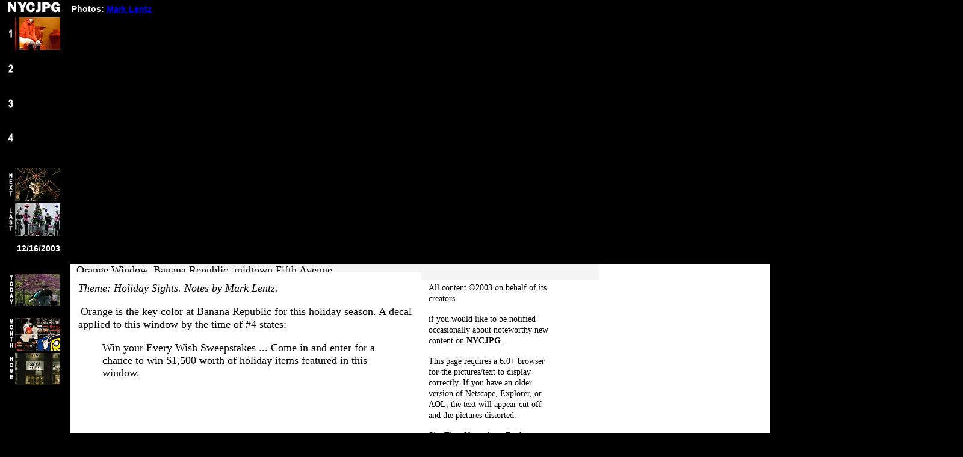

--- FILE ---
content_type: text/html; charset=utf-8
request_url: https://nycjpg.com/2003/pages/223.htm
body_size: 2833
content:
<!DOCTYPE html>
<html>
<head>
  <title>Orange Window, Banana Republic, midtown Fifth Avenue</title>
  <meta http-equiv="content-type" content="text/html; charset=utf-8">
  <script language="JavaScript">
  <!--
  window.moveTo(0,0);
  window.resizeTo(screen.width,screen.height);

  <!--
  function MM_reloadPage(init) {  //reloads the window if Nav4 resized
  if (init==true) with (navigator) {if ((appName=="Netscape")&&(parseInt(appVersion)==4)) {
    document.MM_pgW=innerWidth; document.MM_pgH=innerHeight; onresize=MM_reloadPage; }}
  else if (innerWidth!=document.MM_pgW || innerHeight!=document.MM_pgH) location.reload();
  }
  MM_reloadPage(true);
  // -->

  function MM_preloadImages() { //v3.0
  var d=document; if(d.images){ if(!d.MM_p) d.MM_p=new Array();
    var i,j=d.MM_p.length,a=MM_preloadImages.arguments; for(i=0; i<a.length; i++)
    if (a[i].indexOf("#")!=0){ d.MM_p[j]=new Image; d.MM_p[j++].src=a[i];}}
  }

  function MM_swapImgRestore() { //v3.0
  var i,x,a=document.MM_sr; for(i=0;a&&i<a.length&&(x=a[i])&&x.oSrc;i++) x.src=x.oSrc;
  }

  function MM_findObj(n, d) { //v4.0
  var p,i,x;  if(!d) d=document; if((p=n.indexOf("?"))>0&&parent.frames.length) {
    d=parent.frames[n.substring(p+1)].document; n=n.substring(0,p);}
  if(!(x=d[n])&&d.all) x=d.all[n]; for (i=0;!x&&i<d.forms.length;i++) x=d.forms[i][n];
  for(i=0;!x&&d.layers&&i<d.layers.length;i++) x=MM_findObj(n,d.layers[i].document);
  if(!x && document.getElementById) x=document.getElementById(n); return x;
  }

  function MM_swapImage() { //v3.0
  var i,j=0,x,a=MM_swapImage.arguments; document.MM_sr=new Array; for(i=0;i<(a.length-2);i+=3)
   if ((x=MM_findObj(a[i]))!=null){document.MM_sr[j++]=x; if(!x.oSrc) x.oSrc=x.src; x.src=a[i+2];}
  }

  function MM_setTextOfLayer(objName,x,newText) { //v3.0
  if ((obj=MM_findObj(objName))!=null) with (obj)
    if (navigator.appName=='Netscape') {document.write(unescape(newText)); document.close();}
    else innerHTML = unescape(newText);
  }
  //-->
  </script>
  <link rel="stylesheet" href="../../design/nov2.css" type="text/css">
  <meta name="keywords" content="nyc photos, new york city photos, nyc photography, new york city photography">
  <meta name="description" content="nyc photos, new york city photos, nyc photography, new york city photography">
</head>
<body bgcolor="#000000" text="#000000" leftmargin="0" topmargin="4" marginwidth="0" marginheight="0" link="#0000FF" vlink="#0099FF">
  <table width="1600" border="0" cellpadding="0" cellspacing="0">
    <tr>
      <td colspan="2" valign="top" rowspan="2" align="right">
        <a href="../../index.html"><img src="../../design/010203/nycjpg.gif" width="91" height="24" border="0"></a>
      </td>
      <td colspan="3" height="16" valign="top">
        <img src="../../design/spacer.gif" width="1" height="1"> P
        <div id="Layer2" style="position:absolute; width:575px; height:15px; z-index:3; left: 119px; top: 6px">
          <span class="Photos">Photos: <a href="../../about/photographers/mark.lentz.htm">Mark Lentz</a></span>
        </div>
      </td>
    </tr>
    <tr>
      <td width="16" bgcolor="#000000" valign="top" rowspan="15"> </td>
      <td width="1377" rowspan="9" valign="top">
        <img src="../pictures/jpg/223.1.jpg" name="MainPicture" alt="Click to download large version of Main Picture" border="0" width="572" height="380" id="MainPicture">
      </td>
      <td width="107" height="11"></td>
    </tr>
    <tr>
      <td height="54" width="25" valign="middle" align="right"><img src="../../design/010203/images/1.gif" width="12" height="17"></td>
      <td valign="top" width="75" align="right">
        <a href="#"><img src="../pictures/thumbs/03.223.1.gif" width="75" height="54" onclick="MM_swapImage('MainPicture','','../pictures/jpg/223.1.jpg',0);MM_setTextOfLayer('Caption','','Orange Window, Banana Republic, midtown Fifth Avenue')" border="0"></a>
      </td>
      <td></td>
    </tr>
    <tr>
      <td height="54" valign="middle" align="right"><img src="../../design/010203/images/2.gif" width="12" height="16"></td>
      <td valign="top" align="right">
        <a href="#"><img src="../pictures/thumbs/03.223.2.gif" width="75" height="54" onclick="MM_swapImage('MainPicture','','../pictures/jpg/223.2.jpg',0);MM_setTextOfLayer('Caption','','Orange Window, Banana Republic, midtown Fifth Avenue')" border="0"></a>
      </td>
      <td></td>
    </tr>
    <tr>
      <td height="54" valign="middle" align="right"><img src="../../design/010203/images/3.gif" width="12" height="16"></td>
      <td valign="top">
        <a href="#"><img src="../pictures/thumbs/03.223.3.gif" width="75" height="54" onclick="MM_swapImage('MainPicture','','../pictures/jpg/223.3.jpg',0);MM_setTextOfLayer('Caption','','Orange Window, Banana Republic, midtown Fifth Avenue')" border="0"></a>
      </td>
      <td></td>
    </tr>
    <tr>
      <td height="54" align="right" valign="middle"><img src="../../design/111703/images/sidebar.layout_08.gif" width="12" height="16"></td>
      <td valign="top" class="Photos" align="center">
        <a href="#"><img src="../pictures/thumbs/03.223.4.gif" width="75" height="54" onclick="MM_swapImage('MainPicture','','../pictures/jpg/223.4.jpg',0);MM_setTextOfLayer('Caption','','Orange Window, Banana Republic, midtown Fifth Avenue')" border="0"></a>
      </td>
      <td></td>
    </tr>
    <tr>
      <td height="20"></td>
      <td></td>
      <td></td>
    </tr>
    <tr>
      <td valign="middle" height="54" align="right"><img src="../../design/010203/images/next.gif" width="12" height="41"></td>
      <td valign="top">
        <a href="224.htm"><img src="../pictures/thumbs/03.224.1.gif" width="75" height="54" border="0"></a>
      </td>
      <td></td>
    </tr>
    <tr>
      <td height="54" valign="middle" align="right"><img src="../../design/010203/images/last.gif" width="12" height="41"></td>
      <td valign="top">
        <a href="222.htm"><img src="../pictures/thumbs/03.222.1.gif" width="75" height="54" border="0"></a>
      </td>
      <td></td>
    </tr>
    <tr>
      <td height="25" valign="middle" align="right"> </td>
      <td valign="bottom" align="right" class="Photos">12/16/2003</td>
      <td></td>
    </tr>
    <tr>
      <td height="16"></td>
      <td></td>
      <td colspan="2" valign="top" bgcolor="#000000"><img src="../../design/spacer.gif" width="1" height="1"></td>
    </tr>
    <tr>
      <td height="54" valign="middle" align="right"><img src="../../design/010203/images/today.gif" width="11" height="50"></td>
      <td valign="top" align="right">
        <p><a href="../../current.feature.html"><img src="../../current.gif" width="75" height="54" border="0"></a></p>
      </td>
      <td valign="top" align="left" bgcolor="#FFFFFF" rowspan="5">
        <div id="Caption" style="position:absolute; width:869px; height:26px; z-index:1; background-color: #F4F4F4; layer-background-color: #F4F4F4; border: 1px none #000000; left: 123px" class="bodytext">
          Orange Window, Banana Republic, midtown Fifth Avenue
        </div>
        <div id="Layer1" style="position:absolute; width:574px; height:400px; z-index:2; top: 453px; background-color: #FFFFFF; layer-background-color: #FFFFFF; border: 1px none #000000; left: 126px; overflow: scroll">
          <p><i><span class="bodytext">Theme: Holiday Sights. Notes by Mark Lentz.</span></i></p>
          <p class="bodytext"><span class="bodytext">Orange is the key color at Banana Republic for this holiday season. A decal applied to this window by the time of #4 states:</span></p>
          <blockquote>
            <p class="bodytext">Win your Every Wish Sweepstakes ... Come in and enter for a chance to win $1,500 worth of holiday items featured in this window.</p>
          </blockquote>
          <p> </p>
          <p> </p>
          <p> </p>
          <p> </p>
          <p> </p>
          <p> </p>
        </div>
        <p> </p>
        <div id="Layer3" style="position:absolute; width:200px; height:115px; z-index:4; left: 712px; top: 453px">
          <p class="fineprint"><span class="Fineprint">All content ©2003 on behalf of its creators.</span></p>
          <p class="fineprint"><span class="Fineprint"><b></b> if you would like to be notified occasionally about noteworthy new content on <b>NYCJPG</b>.</span></p>
          <p class="fineprint"><span class="Fineprint">This page requires a 6.0+ browser for the pictures/text to display correctly. If you have an older version of Netscape, Explorer, or AOL, the text will appear cut off and the pictures distorted.</span></p>
          <p class="fineprint"><span class="Fineprint">Site Tips: If you have Explorer or AOL (recent version), and a mouse with a scroll wheel, you should be able to move the mouse anywhere over the text at right and scroll it with the wheel, so you can still see the picture while reading.</span></p>
          <p class="fineprint"><span class="Fineprint">Most of the pages have a large version of the main picture which you can make your wallpaper by first clicking on it to download, then right-clicking and choosing "Set as Background".</span></p>
          <p></p>
        </div>
        <p> </p>
        <p> </p>
        <p> </p>
        <p> </p>
        <p> </p>
        <p> </p>
        <p> </p>
        <p> </p>
        <p> </p>
        <p> </p>
        <p> </p>
        <p> </p>
        <p> </p>
        <p> </p>
        <p> </p>
        <p> </p>
        <p> </p>
        <p> </p>
        <p> </p>
        <p> </p>
        <p> </p>
        <p> </p>
        <p> </p>
        <p> </p>
        <p> </p>
        <p> </p>
        <p> </p>
        <p> </p>
        <p> </p>
        <p> </p>
        <p> </p>
        <p> </p>
      </td>
      <td></td>
    </tr>
    <tr>
      <td height="54" valign="top" align="right"><img src="../../design/010203/images/month.gif" width="11" height="50"></td>
      <td valign="top">
        <a href="../months/03Nov.html"><img src="../pictures/thumbs/Q3.gif" width="75" height="54" border="0"></a>
      </td>
      <td></td>
    </tr>
    <tr>
      <td height="54" valign="top" align="right"><img src="../../design/111703/images/sidebar.layout_14.gif" width="11" height="50"></td>
      <td valign="top">
        <a href="../../index.html"><img src="../../home.gif" width="75" height="54" border="0"></a>
      </td>
      <td></td>
    </tr>
    <tr>
      <td height="54" valign="top" align="right"> </td>
      <td valign="top"> </td>
      <td></td>
    </tr>
    <tr>
      <td height="1157"></td>
      <td></td>
      <td></td>
    </tr>
  </table>
<script defer src="https://static.cloudflareinsights.com/beacon.min.js/vcd15cbe7772f49c399c6a5babf22c1241717689176015" integrity="sha512-ZpsOmlRQV6y907TI0dKBHq9Md29nnaEIPlkf84rnaERnq6zvWvPUqr2ft8M1aS28oN72PdrCzSjY4U6VaAw1EQ==" data-cf-beacon='{"version":"2024.11.0","token":"22034b9c05af47a0a005653ec6efea1e","r":1,"server_timing":{"name":{"cfCacheStatus":true,"cfEdge":true,"cfExtPri":true,"cfL4":true,"cfOrigin":true,"cfSpeedBrain":true},"location_startswith":null}}' crossorigin="anonymous"></script>
</body>
</html>


--- FILE ---
content_type: text/css; charset=
request_url: https://nycjpg.com/design/nov2.css
body_size: -179
content:
.Photos {  font-family: Arial, Helvetica, sans-serif; font-size: 14px; color: #FFFFFF; font-weight: bold}
.sidelinks { font-family: Arial, Helvetica, sans-serif; font-size: 12px; font-weight: bold ; text-align: right; line-height: 20px}
.bodytext {  font-family: "Times New Roman", Times, serif; font-size: 18px; margin-left: 2px; padding-left: 2px}
.Fineprint { font-family: "Times New Roman", Times, serif; font-size: 14px}
